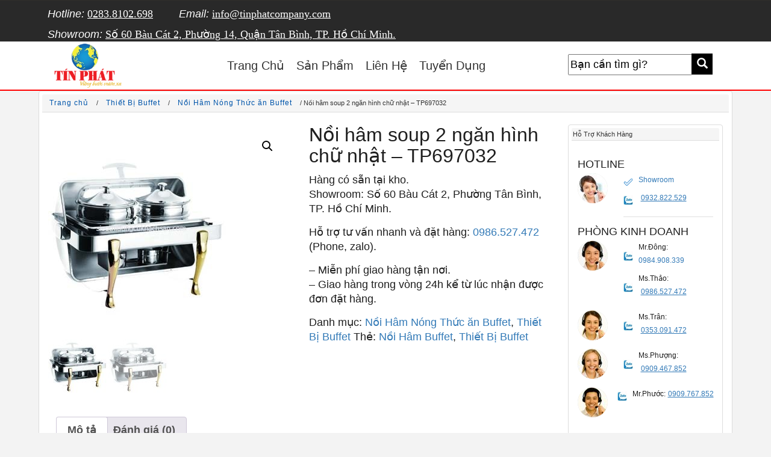

--- FILE ---
content_type: text/html; charset=UTF-8
request_url: https://sieuthidungcukhachsan.com/product/noi-ham-soup-chu-nhatnap-pc-tp697032/
body_size: 12005
content:
<!-- |========================================================================================| --> <!-- | Thiết kế website: Lê Duy Hậu - 0898174549 - tuhuy88@gmail.com  --> <!-- |========================================================================================| --> <!DOCTYPE html> <!--[if IE 8]><html lang="vi" class="ie8"> <![endif]--> <!--[if !IE]><html lang="vi"> <![endif]--><html lang="vi"><head><meta name='robots' content='index, follow, max-image-preview:large, max-snippet:-1, max-video-preview:-1' /> <!-- This site is optimized with the Yoast SEO plugin v26.3 - https://yoast.com/wordpress/plugins/seo/ --><link media="all" href="https://sieuthidungcukhachsan.com/wp-content/cache/autoptimize/css/autoptimize_89bf88edd31839989b658b1345e9fe85.css" rel="stylesheet"><link media="only screen and (max-width: 768px)" href="https://sieuthidungcukhachsan.com/wp-content/cache/autoptimize/css/autoptimize_6fe211f8bb15af76999ce9135805d7af.css" rel="stylesheet"><title>Nồi hâm soup 2 ngăn hình chữ nhật - TP697032</title><meta name="description" content="Nồi hâm soup hai ngăn hình chữ nhật.- Mã hàng: TP697032- Kích Thước: 660x490x460mm- Chất Liệu: Inox - Nắp PC- Sử dụng: Cồn - có thể sử dụng bảng điện.- Dung tích: 9L" /><link rel="canonical" href="https://sieuthidungcukhachsan.com/product/noi-ham-soup-chu-nhatnap-pc-tp697032/" /><meta property="og:locale" content="vi_VN" /><meta property="og:type" content="article" /><meta property="og:title" content="Nồi hâm soup 2 ngăn hình chữ nhật - TP697032" /><meta property="og:description" content="Nồi hâm soup hai ngăn hình chữ nhật.- Mã hàng: TP697032- Kích Thước: 660x490x460mm- Chất Liệu: Inox - Nắp PC- Sử dụng: Cồn - có thể sử dụng bảng điện.- Dung tích: 9L" /><meta property="og:url" content="https://sieuthidungcukhachsan.com/product/noi-ham-soup-chu-nhatnap-pc-tp697032/" /><meta property="og:site_name" content="SIÊU THỊ DỤNG CỤ THIẾT BỊ KHÁCH SẠN TÍN PHÁT" /><meta property="article:modified_time" content="2025-08-02T04:24:50+00:00" /><meta property="og:image" content="https://sieuthidungcukhachsan.com/wp-content/uploads/2018/03/TP697032-min.jpg" /><meta property="og:image:width" content="300" /><meta property="og:image:height" content="350" /><meta property="og:image:type" content="image/jpeg" /><meta name="twitter:card" content="summary_large_image" /><meta name="twitter:label1" content="Ước tính thời gian đọc" /><meta name="twitter:data1" content="1 phút" /> <script type="application/ld+json" class="yoast-schema-graph">{"@context":"https://schema.org","@graph":[{"@type":"WebPage","@id":"https://sieuthidungcukhachsan.com/product/noi-ham-soup-chu-nhatnap-pc-tp697032/","url":"https://sieuthidungcukhachsan.com/product/noi-ham-soup-chu-nhatnap-pc-tp697032/","name":"Nồi hâm soup 2 ngăn hình chữ nhật - TP697032","isPartOf":{"@id":"https://sieuthidungcukhachsan.com/#website"},"primaryImageOfPage":{"@id":"https://sieuthidungcukhachsan.com/product/noi-ham-soup-chu-nhatnap-pc-tp697032/#primaryimage"},"image":{"@id":"https://sieuthidungcukhachsan.com/product/noi-ham-soup-chu-nhatnap-pc-tp697032/#primaryimage"},"thumbnailUrl":"https://sieuthidungcukhachsan.com/wp-content/uploads/2018/03/TP697032-min.jpg","datePublished":"2018-03-19T14:07:25+00:00","dateModified":"2025-08-02T04:24:50+00:00","description":"Nồi hâm soup hai ngăn hình chữ nhật.- Mã hàng: TP697032- Kích Thước: 660x490x460mm- Chất Liệu: Inox - Nắp PC- Sử dụng: Cồn - có thể sử dụng bảng điện.- Dung tích: 9L","breadcrumb":{"@id":"https://sieuthidungcukhachsan.com/product/noi-ham-soup-chu-nhatnap-pc-tp697032/#breadcrumb"},"inLanguage":"vi","potentialAction":[{"@type":"ReadAction","target":["https://sieuthidungcukhachsan.com/product/noi-ham-soup-chu-nhatnap-pc-tp697032/"]}]},{"@type":"ImageObject","inLanguage":"vi","@id":"https://sieuthidungcukhachsan.com/product/noi-ham-soup-chu-nhatnap-pc-tp697032/#primaryimage","url":"https://sieuthidungcukhachsan.com/wp-content/uploads/2018/03/TP697032-min.jpg","contentUrl":"https://sieuthidungcukhachsan.com/wp-content/uploads/2018/03/TP697032-min.jpg","width":300,"height":350,"caption":"noi ham soup chu nhat-thiet bi buffet TP697032-min"},{"@type":"BreadcrumbList","@id":"https://sieuthidungcukhachsan.com/product/noi-ham-soup-chu-nhatnap-pc-tp697032/#breadcrumb","itemListElement":[{"@type":"ListItem","position":1,"name":"Home","item":"https://sieuthidungcukhachsan.com/"},{"@type":"ListItem","position":2,"name":"Shop","item":"https://sieuthidungcukhachsan.com/shop/"},{"@type":"ListItem","position":3,"name":"Nồi hâm soup 2 ngăn hình chữ nhật &#8211; TP697032"}]},{"@type":"WebSite","@id":"https://sieuthidungcukhachsan.com/#website","url":"https://sieuthidungcukhachsan.com/","name":"SIÊU THỊ DỤNG CỤ THIẾT BỊ KHÁCH SẠN TÍN PHÁT","description":"THIẾT BỊ KHÁCH SẠN NHÀ HÀNG RESORT CAO CẤP","publisher":{"@id":"https://sieuthidungcukhachsan.com/#organization"},"potentialAction":[{"@type":"SearchAction","target":{"@type":"EntryPoint","urlTemplate":"https://sieuthidungcukhachsan.com/?s={search_term_string}"},"query-input":{"@type":"PropertyValueSpecification","valueRequired":true,"valueName":"search_term_string"}}],"inLanguage":"vi"},{"@type":"Organization","@id":"https://sieuthidungcukhachsan.com/#organization","name":"Thiết Bị Nhà Hàng Khách Sạn Tín Phát","url":"https://sieuthidungcukhachsan.com/","logo":{"@type":"ImageObject","inLanguage":"vi","@id":"https://sieuthidungcukhachsan.com/#/schema/logo/image/","url":"https://sieuthidungcukhachsan.com/wp-content/uploads/2018/03/logo2.jpg","contentUrl":"https://sieuthidungcukhachsan.com/wp-content/uploads/2018/03/logo2.jpg","width":125,"height":80,"caption":"Thiết Bị Nhà Hàng Khách Sạn Tín Phát"},"image":{"@id":"https://sieuthidungcukhachsan.com/#/schema/logo/image/"}}]}</script> <!-- / Yoast SEO plugin. --><link href='https://fonts.gstatic.com' crossorigin='anonymous' rel='preconnect' /><link rel="alternate" type="application/rss+xml" title="SIÊU THỊ DỤNG CỤ THIẾT BỊ KHÁCH SẠN TÍN PHÁT &raquo; Nồi hâm soup 2 ngăn hình chữ nhật &#8211; TP697032 Dòng bình luận" href="https://sieuthidungcukhachsan.com/product/noi-ham-soup-chu-nhatnap-pc-tp697032/feed/" /> <script type="text/javascript">/* <![CDATA[ */
window._wpemojiSettings = {"baseUrl":"https:\/\/s.w.org\/images\/core\/emoji\/16.0.1\/72x72\/","ext":".png","svgUrl":"https:\/\/s.w.org\/images\/core\/emoji\/16.0.1\/svg\/","svgExt":".svg","source":{"concatemoji":"https:\/\/sieuthidungcukhachsan.com\/wp-includes\/js\/wp-emoji-release.min.js?ver=6.8.2"}};
/*! This file is auto-generated */
!function(s,n){var o,i,e;function c(e){try{var t={supportTests:e,timestamp:(new Date).valueOf()};sessionStorage.setItem(o,JSON.stringify(t))}catch(e){}}function p(e,t,n){e.clearRect(0,0,e.canvas.width,e.canvas.height),e.fillText(t,0,0);var t=new Uint32Array(e.getImageData(0,0,e.canvas.width,e.canvas.height).data),a=(e.clearRect(0,0,e.canvas.width,e.canvas.height),e.fillText(n,0,0),new Uint32Array(e.getImageData(0,0,e.canvas.width,e.canvas.height).data));return t.every(function(e,t){return e===a[t]})}function u(e,t){e.clearRect(0,0,e.canvas.width,e.canvas.height),e.fillText(t,0,0);for(var n=e.getImageData(16,16,1,1),a=0;a<n.data.length;a++)if(0!==n.data[a])return!1;return!0}function f(e,t,n,a){switch(t){case"flag":return n(e,"\ud83c\udff3\ufe0f\u200d\u26a7\ufe0f","\ud83c\udff3\ufe0f\u200b\u26a7\ufe0f")?!1:!n(e,"\ud83c\udde8\ud83c\uddf6","\ud83c\udde8\u200b\ud83c\uddf6")&&!n(e,"\ud83c\udff4\udb40\udc67\udb40\udc62\udb40\udc65\udb40\udc6e\udb40\udc67\udb40\udc7f","\ud83c\udff4\u200b\udb40\udc67\u200b\udb40\udc62\u200b\udb40\udc65\u200b\udb40\udc6e\u200b\udb40\udc67\u200b\udb40\udc7f");case"emoji":return!a(e,"\ud83e\udedf")}return!1}function g(e,t,n,a){var r="undefined"!=typeof WorkerGlobalScope&&self instanceof WorkerGlobalScope?new OffscreenCanvas(300,150):s.createElement("canvas"),o=r.getContext("2d",{willReadFrequently:!0}),i=(o.textBaseline="top",o.font="600 32px Arial",{});return e.forEach(function(e){i[e]=t(o,e,n,a)}),i}function t(e){var t=s.createElement("script");t.src=e,t.defer=!0,s.head.appendChild(t)}"undefined"!=typeof Promise&&(o="wpEmojiSettingsSupports",i=["flag","emoji"],n.supports={everything:!0,everythingExceptFlag:!0},e=new Promise(function(e){s.addEventListener("DOMContentLoaded",e,{once:!0})}),new Promise(function(t){var n=function(){try{var e=JSON.parse(sessionStorage.getItem(o));if("object"==typeof e&&"number"==typeof e.timestamp&&(new Date).valueOf()<e.timestamp+604800&&"object"==typeof e.supportTests)return e.supportTests}catch(e){}return null}();if(!n){if("undefined"!=typeof Worker&&"undefined"!=typeof OffscreenCanvas&&"undefined"!=typeof URL&&URL.createObjectURL&&"undefined"!=typeof Blob)try{var e="postMessage("+g.toString()+"("+[JSON.stringify(i),f.toString(),p.toString(),u.toString()].join(",")+"));",a=new Blob([e],{type:"text/javascript"}),r=new Worker(URL.createObjectURL(a),{name:"wpTestEmojiSupports"});return void(r.onmessage=function(e){c(n=e.data),r.terminate(),t(n)})}catch(e){}c(n=g(i,f,p,u))}t(n)}).then(function(e){for(var t in e)n.supports[t]=e[t],n.supports.everything=n.supports.everything&&n.supports[t],"flag"!==t&&(n.supports.everythingExceptFlag=n.supports.everythingExceptFlag&&n.supports[t]);n.supports.everythingExceptFlag=n.supports.everythingExceptFlag&&!n.supports.flag,n.DOMReady=!1,n.readyCallback=function(){n.DOMReady=!0}}).then(function(){return e}).then(function(){var e;n.supports.everything||(n.readyCallback(),(e=n.source||{}).concatemoji?t(e.concatemoji):e.wpemoji&&e.twemoji&&(t(e.twemoji),t(e.wpemoji)))}))}((window,document),window._wpemojiSettings);
/* ]]> */</script> <link rel='stylesheet' id='megamenu-css' href='https://sieuthidungcukhachsan.com/wp-content/cache/autoptimize/css/autoptimize_single_deaf157914214f148f5aedab28c637a9.css?ver=dd8d31' type='text/css' media='all' /><link rel='stylesheet' id='dashicons-css' href='https://sieuthidungcukhachsan.com/wp-includes/css/dashicons.min.css?ver=6.8.2' type='text/css' media='all' /> <script type="text/javascript" src="https://sieuthidungcukhachsan.com/wp-includes/js/jquery/jquery.min.js?ver=3.7.1" id="jquery-core-js"></script> <script type="text/javascript" id="wc-add-to-cart-js-extra">/* <![CDATA[ */
var wc_add_to_cart_params = {"ajax_url":"\/wp-admin\/admin-ajax.php","wc_ajax_url":"\/?wc-ajax=%%endpoint%%","i18n_view_cart":"Xem gi\u1ecf h\u00e0ng","cart_url":"https:\/\/sieuthidungcukhachsan.com\/gio-hang\/","is_cart":"","cart_redirect_after_add":"no"};
/* ]]> */</script> <script type="text/javascript" src="https://sieuthidungcukhachsan.com/wp-content/plugins/woocommerce/assets/js/frontend/add-to-cart.min.js?ver=10.1.2" id="wc-add-to-cart-js" defer="defer" data-wp-strategy="defer"></script> <script type="text/javascript" id="wc-single-product-js-extra">/* <![CDATA[ */
var wc_single_product_params = {"i18n_required_rating_text":"Vui l\u00f2ng ch\u1ecdn m\u1ed9t m\u1ee9c \u0111\u00e1nh gi\u00e1","i18n_rating_options":["1 tr\u00ean 5 sao","2 tr\u00ean 5 sao","3 tr\u00ean 5 sao","4 tr\u00ean 5 sao","5 tr\u00ean 5 sao"],"i18n_product_gallery_trigger_text":"Xem th\u01b0 vi\u1ec7n \u1ea3nh to\u00e0n m\u00e0n h\u00ecnh","review_rating_required":"yes","flexslider":{"rtl":false,"animation":"slide","smoothHeight":true,"directionNav":false,"controlNav":"thumbnails","slideshow":false,"animationSpeed":500,"animationLoop":false,"allowOneSlide":false},"zoom_enabled":"1","zoom_options":[],"photoswipe_enabled":"1","photoswipe_options":{"shareEl":false,"closeOnScroll":false,"history":false,"hideAnimationDuration":0,"showAnimationDuration":0},"flexslider_enabled":"1"};
/* ]]> */</script> <script type="text/javascript" src="https://sieuthidungcukhachsan.com/wp-content/plugins/woocommerce/assets/js/frontend/single-product.min.js?ver=10.1.2" id="wc-single-product-js" defer="defer" data-wp-strategy="defer"></script> <script type="text/javascript" id="woocommerce-js-extra">/* <![CDATA[ */
var woocommerce_params = {"ajax_url":"\/wp-admin\/admin-ajax.php","wc_ajax_url":"\/?wc-ajax=%%endpoint%%","i18n_password_show":"Hi\u1ec3n th\u1ecb m\u1eadt kh\u1ea9u","i18n_password_hide":"\u1ea8n m\u1eadt kh\u1ea9u"};
/* ]]> */</script> <link rel="https://api.w.org/" href="https://sieuthidungcukhachsan.com/wp-json/" /><link rel="alternate" title="JSON" type="application/json" href="https://sieuthidungcukhachsan.com/wp-json/wp/v2/product/974" /><link rel="EditURI" type="application/rsd+xml" title="RSD" href="https://sieuthidungcukhachsan.com/xmlrpc.php?rsd" /><meta name="generator" content="WordPress 6.8.2" /><meta name="generator" content="WooCommerce 10.1.2" /><link rel='shortlink' href='https://sieuthidungcukhachsan.com/?p=974' /><link rel="alternate" title="oNhúng (JSON)" type="application/json+oembed" href="https://sieuthidungcukhachsan.com/wp-json/oembed/1.0/embed?url=https%3A%2F%2Fsieuthidungcukhachsan.com%2Fproduct%2Fnoi-ham-soup-chu-nhatnap-pc-tp697032%2F" /><link rel="alternate" title="oNhúng (XML)" type="text/xml+oembed" href="https://sieuthidungcukhachsan.com/wp-json/oembed/1.0/embed?url=https%3A%2F%2Fsieuthidungcukhachsan.com%2Fproduct%2Fnoi-ham-soup-chu-nhatnap-pc-tp697032%2F&#038;format=xml" /><link rel='dns-prefetch' href='https://www.googletagmanager.com'><link rel='dns-prefetch' href='https://www.google-analytics.com'><link rel='dns-prefetch' href='https://www.googleadservices.com'><link rel='dns-prefetch' href='https://googleads.g.doubleclick.net'><link rel='preconnect' href='https://www.googletagmanager.com' crossorigin><link rel='preconnect' href='https://www.google-analytics.com' crossorigin> <noscript><style>.woocommerce-product-gallery{ opacity: 1 !important; }</style></noscript><link rel="icon" href="https://sieuthidungcukhachsan.com/wp-content/uploads/2018/03/cropped-logo2-1-32x32.jpg" sizes="32x32" /><link rel="icon" href="https://sieuthidungcukhachsan.com/wp-content/uploads/2018/03/cropped-logo2-1-192x192.jpg" sizes="192x192" /><link rel="apple-touch-icon" href="https://sieuthidungcukhachsan.com/wp-content/uploads/2018/03/cropped-logo2-1-180x180.jpg" /><meta name="msapplication-TileImage" content="https://sieuthidungcukhachsan.com/wp-content/uploads/2018/03/cropped-logo2-1-270x270.jpg" /><meta name="viewport" content="width=device-width,minimum-scale=1"><meta charset="UTF-8" /><link rel="profile" href="https://gmpg.org/xfn/11" /><link rel='dns-prefetch' href='//schema.org' /><link rel='dns-prefetch' href='https://fonts.googleapis.com' /><link rel='dns-prefetch' href='https://fonts.gstatic.com' /></head><body><div class="clearfix backgroundarchitec archieproductheader"><div class="container"><div class="pull-left inforcontact"><ul style =""><li> <i class="fa fa-phone">Hotline:</i> <a href="tel:02838102698">0283.8102.698</a></li><li class="hidden-sm"> <i class="fa fa-envelope-o">Email:</i> <a href="mailto:info@tinphatcompany.com">info@tinphatcompany.com</a></li><li class="hidden-sm"> <i class="fa fa-envelope-o">Showroom:</i> <a href="mailto:info@tinphatcompany.com">Số 60 Bàu Cát 2, Phường 14, Quận Tân Bình, TP. Hồ Chí Minh.</a></li></ul></div></div></div><header class="clearfix backgroundwhite borderbottom"><div class="container"><div class="row"><div class="col-sm-2 col-md-3 logo"> <a href="https://sieuthidungcukhachsan.com"><img src="https://sieuthidungcukhachsan.com/wp-content/themes/sieuthitinphat/image/logo2-tin-phat120webp.webp" alt="Thiết bị nhà hàng khách sạn - công nghiệp mới Tín Phát" height = "80" width="125" /></a></div><div class="col-sm-8 col-md-6 header_right"><div id="mega-menu-wrap-primary-menu" class="mega-menu-wrap"><div class="mega-menu-toggle"><div class="mega-toggle-blocks-left"></div><div class="mega-toggle-blocks-center"></div><div class="mega-toggle-blocks-right"><div class='mega-toggle-block mega-menu-toggle-block mega-toggle-block-1' id='mega-toggle-block-1' tabindex='0'><button class='mega-toggle-standard mega-toggle-label' aria-expanded='false'><span class='mega-toggle-label-closed'>MENU</span><span class='mega-toggle-label-open'>MENU</span></button></div></div></div><ul id="mega-menu-primary-menu" class="mega-menu max-mega-menu mega-menu-horizontal mega-no-js" data-event="hover_intent" data-effect="fade_up" data-effect-speed="200" data-effect-mobile="disabled" data-effect-speed-mobile="0" data-mobile-force-width="false" data-second-click="go" data-document-click="collapse" data-vertical-behaviour="standard" data-breakpoint="600" data-unbind="true" data-mobile-state="collapse_all" data-mobile-direction="vertical" data-hover-intent-timeout="300" data-hover-intent-interval="100"><li class="mega-menu-item mega-menu-item-type-custom mega-menu-item-object-custom mega-menu-item-home mega-align-bottom-left mega-menu-flyout mega-menu-item-8" id="mega-menu-item-8"><a class="mega-menu-link" href="https://sieuthidungcukhachsan.com" tabindex="0">Trang Chủ</a></li><li class="mega-menu-item mega-menu-item-type-custom mega-menu-item-object-custom mega-align-bottom-left mega-menu-flyout mega-menu-item-9" id="mega-menu-item-9"><a class="mega-menu-link" href="https://sieuthidungcukhachsan.com/shop/" tabindex="0">Sản Phẩm</a></li><li class="mega-menu-item mega-menu-item-type-custom mega-menu-item-object-custom mega-align-bottom-left mega-menu-flyout mega-menu-item-10" id="mega-menu-item-10"><a class="mega-menu-link" href="https://sieuthidungcukhachsan.com/lien-he/" tabindex="0">Liên Hệ</a></li><li class="mega-menu-item mega-menu-item-type-post_type mega-menu-item-object-post mega-align-bottom-left mega-menu-flyout mega-menu-item-7378" id="mega-menu-item-7378"><a class="mega-menu-link" href="https://sieuthidungcukhachsan.com/tuyen-dung-nhan-vien-kinh-doanh-tai-showroom-2020/" tabindex="0">Tuyển Dụng</a></li></ul></div></div><div class="col-sm-2 col-md-3" style = "padding-top:20px;"><form class="formsearchcustom"  method="get" id="searchform" action="https://sieuthidungcukhachsan.com/"> <input type="text" style = "width:80%; height:35px;" class="field" name="s" id="s" placeholder="Bạn cần tìm gì?" /> <button id="bttsearchsbmit" title="tìm kiếm" class="search-submit" type="submit"	style="margin-left: -6px;height: 35px; width:35px; background: black; border:none;"> <span class="glyphicon glyphicon-search" style ="color:white"></span> </button></form></div></div></div></header> <!--<div class="clearfix backgroundwhite archiveproduct"> --><div class="container"><div class="row"><div class="col-sm-12 col-md-12 marginpadding0"><div class="panel panel-default"><div class="panel-heading panel-heading-custom"><div class="breadcrumbtinphat"><nav class="woocommerce-breadcrumb" aria-label="Breadcrumb"><a href="https://sieuthidungcukhachsan.com">Trang chủ</a>&nbsp;&#47;&nbsp;<a href="https://sieuthidungcukhachsan.com/sieu-thi/thiet-bi-buffet/">Thiết Bị Buffet</a>&nbsp;&#47;&nbsp;<a href="https://sieuthidungcukhachsan.com/sieu-thi/thiet-bi-buffet/noi-ham-buffet/">Nồi Hâm Nóng Thức ăn Buffet</a>&nbsp;&#47;&nbsp;Nồi hâm soup 2 ngăn hình chữ nhật &#8211; TP697032</nav></div></div><div class="panel-body panel-body-custom"><div class="row"><div class="col-sm-9 col-md-9 woocommerce"><div class="woocommerce-notices-wrapper"></div><div id="product-974" class="product type-product post-974 status-publish first instock product_cat-noi-ham-buffet product_cat-thiet-bi-buffet product_tag-noi-ham-buffet product_tag-thiet-bi-buffet has-post-thumbnail shipping-taxable product-type-simple"><div class="woocommerce-product-gallery woocommerce-product-gallery--with-images woocommerce-product-gallery--columns-4 images" data-columns="4" style="opacity: 0; transition: opacity .25s ease-in-out;"><div class="woocommerce-product-gallery__wrapper"><div data-thumb="https://sieuthidungcukhachsan.com/wp-content/uploads/2018/03/TP697032-min-100x100.jpg" data-thumb-alt="noi ham soup chu nhat-thiet bi buffet TP697032-min" data-thumb-srcset="https://sieuthidungcukhachsan.com/wp-content/uploads/2018/03/TP697032-min-100x100.jpg 100w, https://sieuthidungcukhachsan.com/wp-content/uploads/2018/03/TP697032-min-150x150.jpg 150w, https://sieuthidungcukhachsan.com/wp-content/uploads/2018/03/TP697032-min-300x300.jpg 300w"  data-thumb-sizes="(max-width: 100px) 100vw, 100px" class="woocommerce-product-gallery__image"><a href="https://sieuthidungcukhachsan.com/wp-content/uploads/2018/03/TP697032-min.jpg"><img width="300" height="350" src="https://sieuthidungcukhachsan.com/wp-content/uploads/2018/03/TP697032-min.jpg" class="wp-post-image" alt="noi ham soup chu nhat-thiet bi buffet TP697032-min" data-caption="noi ham soup chu nhat-thiet bi  buffet TP697032-min" data-src="https://sieuthidungcukhachsan.com/wp-content/uploads/2018/03/TP697032-min.jpg" data-large_image="https://sieuthidungcukhachsan.com/wp-content/uploads/2018/03/TP697032-min.jpg" data-large_image_width="300" data-large_image_height="350" decoding="async" fetchpriority="high" srcset="https://sieuthidungcukhachsan.com/wp-content/uploads/2018/03/TP697032-min.jpg 300w, https://sieuthidungcukhachsan.com/wp-content/uploads/2018/03/TP697032-min-257x300.jpg 257w" sizes="(max-width: 300px) 100vw, 300px" /></a></div><div data-thumb="https://sieuthidungcukhachsan.com/wp-content/uploads/2018/03/TP697032-min-100x100.jpg" data-thumb-alt="noi ham soup chu nhat-thiet bi buffet TP697032-min" data-thumb-srcset="https://sieuthidungcukhachsan.com/wp-content/uploads/2018/03/TP697032-min-100x100.jpg 100w, https://sieuthidungcukhachsan.com/wp-content/uploads/2018/03/TP697032-min-150x150.jpg 150w, https://sieuthidungcukhachsan.com/wp-content/uploads/2018/03/TP697032-min-300x300.jpg 300w"  data-thumb-sizes="(max-width: 100px) 100vw, 100px" class="woocommerce-product-gallery__image"><a href="https://sieuthidungcukhachsan.com/wp-content/uploads/2018/03/TP697032-min.jpg"><img width="300" height="350" src="https://sieuthidungcukhachsan.com/wp-content/uploads/2018/03/TP697032-min.jpg" class="" alt="noi ham soup chu nhat-thiet bi buffet TP697032-min" data-caption="noi ham soup chu nhat-thiet bi  buffet TP697032-min" data-src="https://sieuthidungcukhachsan.com/wp-content/uploads/2018/03/TP697032-min.jpg" data-large_image="https://sieuthidungcukhachsan.com/wp-content/uploads/2018/03/TP697032-min.jpg" data-large_image_width="300" data-large_image_height="350" decoding="async" srcset="https://sieuthidungcukhachsan.com/wp-content/uploads/2018/03/TP697032-min.jpg 300w, https://sieuthidungcukhachsan.com/wp-content/uploads/2018/03/TP697032-min-257x300.jpg 257w" sizes="(max-width: 300px) 100vw, 300px" /></a></div></div></div><div class="summary entry-summary"><h1 class="product_title entry-title">Nồi hâm soup 2 ngăn hình chữ nhật &#8211; TP697032</h1><div class="woocommerce-product-details__short-description"><p>Hàng có sẵn tại kho.<br /> Showroom: Số 60 Bàu Cát 2, Phường Tân Bình, TP. Hồ Chí Minh.</p><p>Hỗ trợ tư vấn nhanh và đặt hàng: <a href="tel:0986527472">0986.527.472</a> (Phone, zalo).</p><p>– Miễn phí giao hàng tận nơi.<br /> – Giao hàng trong vòng 24h kể từ lúc nhận được đơn đặt hàng.</p></div><div class="product_meta"> <span class="posted_in">Danh mục: <a href="https://sieuthidungcukhachsan.com/sieu-thi/thiet-bi-buffet/noi-ham-buffet/" rel="tag">Nồi Hâm Nóng Thức ăn Buffet</a>, <a href="https://sieuthidungcukhachsan.com/sieu-thi/thiet-bi-buffet/" rel="tag">Thiết Bị Buffet</a></span> <span class="tagged_as">Thẻ: <a href="https://sieuthidungcukhachsan.com/san-pham/noi-ham-buffet/" rel="tag">Nồi Hâm Buffet</a>, <a href="https://sieuthidungcukhachsan.com/san-pham/thiet-bi-buffet/" rel="tag">Thiết Bị Buffet</a></span></div></div><div class="woocommerce-tabs wc-tabs-wrapper"><ul class="tabs wc-tabs" role="tablist"><li role="presentation" class="description_tab" id="tab-title-description"> <a href="#tab-description" role="tab" aria-controls="tab-description"> Mô tả </a></li><li role="presentation" class="reviews_tab" id="tab-title-reviews"> <a href="#tab-reviews" role="tab" aria-controls="tab-reviews"> Đánh giá (0) </a></li></ul><div class="woocommerce-Tabs-panel woocommerce-Tabs-panel--description panel entry-content wc-tab" id="tab-description" role="tabpanel" aria-labelledby="tab-title-description"><p><strong>Nồi hâm soup hai ngăn hình chữ nhật</strong>.<br /> &#8211; Mã hàng: TP697032<br /> &#8211; Kích Thước: 660x490x460mm<br /> &#8211; Chất Liệu: Inox &#8211; Nắp PC<br /> &#8211; Sử dụng: Cồn &#8211; có thể sử dụng bảng điện.<br /> &#8211; Dung tích: 9L<br /> &#8211; Hàng có sẵn tại kho</p><div id="attachment_12889" style="width: 810px" class="wp-caption aligncenter"><img decoding="async" aria-describedby="caption-attachment-12889" class="size-full wp-image-12889" src="https://sieuthidungcukhachsan.com/wp-content/uploads/2018/03/Noi-soup-buffet-TP697032-min.jpg" alt="Nồi hâm soupo buffet hình chữ nhật gồm 2 ngăn." width="800" height="800" srcset="https://sieuthidungcukhachsan.com/wp-content/uploads/2018/03/Noi-soup-buffet-TP697032-min.jpg 800w, https://sieuthidungcukhachsan.com/wp-content/uploads/2018/03/Noi-soup-buffet-TP697032-min-300x300.jpg 300w, https://sieuthidungcukhachsan.com/wp-content/uploads/2018/03/Noi-soup-buffet-TP697032-min-150x150.jpg 150w, https://sieuthidungcukhachsan.com/wp-content/uploads/2018/03/Noi-soup-buffet-TP697032-min-768x768.jpg 768w, https://sieuthidungcukhachsan.com/wp-content/uploads/2018/03/Noi-soup-buffet-TP697032-min-600x600.jpg 600w, https://sieuthidungcukhachsan.com/wp-content/uploads/2018/03/Noi-soup-buffet-TP697032-min-100x100.jpg 100w" sizes="(max-width: 800px) 100vw, 800px" /><p id="caption-attachment-12889" class="wp-caption-text">Nồi hâm soupo buffet hình chữ nhật gồm 2 ngăn.</p></div><p>Showroom dụng cụ tiệc buffet Tín Phát<br /> Địa chỉ: Số 60 Bàu Cát 2, Phường Tân Bình, TP. Hồ Chí Minh.<br /> Hotline: 0353.091.472<br /> Chúng tôi rất hân hạnh được phục vụ Quý Khách.</p></div><div class="woocommerce-Tabs-panel woocommerce-Tabs-panel--reviews panel entry-content wc-tab" id="tab-reviews" role="tabpanel" aria-labelledby="tab-title-reviews"><div id="reviews" class="woocommerce-Reviews"><div id="comments"><h2 class="woocommerce-Reviews-title"> Đánh giá</h2><p class="woocommerce-noreviews">Chưa có đánh giá nào.</p></div><div id="review_form_wrapper"><div id="review_form"><div class="ItalicComment"><p>- <strong>Lưu ý chính sách bảo mật:</strong> Bằng cách gửi đi bình luận, bạn đồng ý cho chúng tôi hiển thị nội dung công khai. Chúng tôi không chia sẻ dữ liệu cá nhân với bên thứ ba (trừ trường hợp có yêu cầu bằng văn bản hợp pháp từ cơ quan thực thi pháp luật)
 và cam kết bảo mật theo quy định pháp luật.</p></div><div id="respond" class="comment-respond"> <span id="reply-title" class="comment-reply-title" role="heading" aria-level="3">Hãy là người đầu tiên nhận xét &ldquo;Nồi hâm soup 2 ngăn hình chữ nhật &#8211; TP697032&rdquo; <small><a rel="nofollow" id="cancel-comment-reply-link" href="/product/noi-ham-soup-chu-nhatnap-pc-tp697032/#respond" style="display:none;">Hủy</a></small></span><form action="https://sieuthidungcukhachsan.com/wp-comments-post.php" method="post" id="commentform" class="comment-form"><p class="comment-notes"><span id="email-notes">Email của bạn sẽ không được hiển thị công khai.</span> <span class="required-field-message">Các trường bắt buộc được đánh dấu <span class="required">*</span></span></p><div class="comment-form-rating"><label for="rating" id="comment-form-rating-label">Đánh giá của bạn&nbsp;<span class="required">*</span></label><select name="rating" id="rating" required><option value="">Xếp hạng&hellip;</option><option value="5">Rất tốt</option><option value="4">Tốt</option><option value="3">Trung bình</option><option value="2">Không tệ</option><option value="1">Rất tệ</option> </select></div><p class="comment-form-comment"><label for="comment">Đánh giá của bạn&nbsp;<span class="required">*</span></label><textarea id="comment" name="comment" cols="45" rows="8" required></textarea></p><p class="comment-form-author"><label for="author">Tên&nbsp;<span class="required">*</span></label><input id="author" name="author" type="text" autocomplete="name" value="" size="30" required /></p><p class="comment-form-email"><label for="email">Email&nbsp;<span class="required">*</span></label><input id="email" name="email" type="email" autocomplete="email" value="" size="30" required /></p><p class="comment-form-cookies-consent"><input id="wp-comment-cookies-consent" name="wp-comment-cookies-consent" type="checkbox" value="yes" /> <label for="wp-comment-cookies-consent">Lưu tên của tôi, email, và trang web trong trình duyệt này cho lần bình luận kế tiếp của tôi.</label></p><p class="form-submit"><input name="submit" type="submit" id="submit" class="submit" value="Gửi đi" /> <input type='hidden' name='comment_post_ID' value='974' id='comment_post_ID' /> <input type='hidden' name='comment_parent' id='comment_parent' value='0' /></p></form></div><!-- #respond --></div></div><div class="clear"></div></div></div></div><h2>Sản Phẩm cùng loại</h2><section class="related products"><ul class="products columns-4"><li><div class = "col-6 col-sm-6 col-md-3 col-xs-6 margin5pxtopandbottom"><div class="thumbnail margin2"> <a href="https://sieuthidungcukhachsan.com/product/noi-ham-buffet-tron-cao-cap-tplh-001/"> <img width="300" height="300" src="https://sieuthidungcukhachsan.com/wp-content/uploads/2019/03/TPLH-001-min-300x300.jpg" class="attachment-woocommerce_thumbnail size-woocommerce_thumbnail" alt="Nồi hâm buffet tròn cao cấp TPLH-001" decoding="async" loading="lazy" srcset="https://sieuthidungcukhachsan.com/wp-content/uploads/2019/03/TPLH-001-min-300x300.jpg 300w, https://sieuthidungcukhachsan.com/wp-content/uploads/2019/03/TPLH-001-min-150x150.jpg 150w, https://sieuthidungcukhachsan.com/wp-content/uploads/2019/03/TPLH-001-min-100x100.jpg 100w" sizes="auto, (max-width: 300px) 100vw, 300px" /> </a></div><div class ="nameproduct"><a href="https://sieuthidungcukhachsan.com/product/noi-ham-buffet-tron-cao-cap-tplh-001/">Nồi hâm buffet tròn cao cấp TPLH-001</a></div><div class="footercontentproduct"> <a href="https://sieuthidungcukhachsan.com/product/noi-ham-buffet-tron-cao-cap-tplh-001/"> <button class="btn btnview">Chi tiết</button> </a></div></div></li><li><div class = "col-6 col-sm-6 col-md-3 col-xs-6 margin5pxtopandbottom"><div class="thumbnail margin2"> <a href="https://sieuthidungcukhachsan.com/product/noi-ham-nong-thuc-buffet-tron-tpn697003/"> <img width="300" height="300" src="https://sieuthidungcukhachsan.com/wp-content/uploads/2018/03/Noi-buffet-TP697007-350-0-min-300x300.jpg" class="attachment-woocommerce_thumbnail size-woocommerce_thumbnail" alt="Nồi hâm buffet tròn nắp kính dung tích 5 lít" decoding="async" loading="lazy" srcset="https://sieuthidungcukhachsan.com/wp-content/uploads/2018/03/Noi-buffet-TP697007-350-0-min-300x300.jpg 300w, https://sieuthidungcukhachsan.com/wp-content/uploads/2018/03/Noi-buffet-TP697007-350-0-min-150x150.jpg 150w, https://sieuthidungcukhachsan.com/wp-content/uploads/2018/03/Noi-buffet-TP697007-350-0-min-100x100.jpg 100w" sizes="auto, (max-width: 300px) 100vw, 300px" /> </a></div><div class ="nameproduct"><a href="https://sieuthidungcukhachsan.com/product/noi-ham-nong-thuc-buffet-tron-tpn697003/">Nồi Hâm Nóng Thức Ăn Buffet Tròn &#8211; TPN697003</a></div><div class="footercontentproduct"> <a href="https://sieuthidungcukhachsan.com/product/noi-ham-nong-thuc-buffet-tron-tpn697003/"> <button class="btn btnview">Chi tiết</button> </a></div></div></li><li><div class = "col-6 col-sm-6 col-md-3 col-xs-6 margin5pxtopandbottom"><div class="thumbnail margin2"> <a href="https://sieuthidungcukhachsan.com/product/noi-ham-soup-buffet-tp7026/"> <img width="300" height="300" src="https://sieuthidungcukhachsan.com/wp-content/uploads/2022/04/noi-ham-soup-2-min-300x300.jpg" class="attachment-woocommerce_thumbnail size-woocommerce_thumbnail" alt="Nồi hâm soup buffet giá rẻ" decoding="async" loading="lazy" srcset="https://sieuthidungcukhachsan.com/wp-content/uploads/2022/04/noi-ham-soup-2-min-300x300.jpg 300w, https://sieuthidungcukhachsan.com/wp-content/uploads/2022/04/noi-ham-soup-2-min-150x150.jpg 150w, https://sieuthidungcukhachsan.com/wp-content/uploads/2022/04/noi-ham-soup-2-min-100x100.jpg 100w" sizes="auto, (max-width: 300px) 100vw, 300px" /> </a></div><div class ="nameproduct"><a href="https://sieuthidungcukhachsan.com/product/noi-ham-soup-buffet-tp7026/">Nồi hâm soup buffet &#8211; TP7026</a></div><div class="footercontentproduct"> <a href="https://sieuthidungcukhachsan.com/product/noi-ham-soup-buffet-tp7026/"> <button class="btn btnview">Chi tiết</button> </a></div></div></li><li><div class = "col-6 col-sm-6 col-md-3 col-xs-6 margin5pxtopandbottom"><div class="thumbnail margin2"> <a href="https://sieuthidungcukhachsan.com/product/noi-ham-soup-tron-nap-kieng-tp697019/"> <img width="300" height="300" src="https://sieuthidungcukhachsan.com/wp-content/uploads/2018/03/Noi-Ham-Nong-Soup-Buffet-350-min-300x300.jpg" class="attachment-woocommerce_thumbnail size-woocommerce_thumbnail" alt="Nồi hâm soup buffet tròn 10 lít cao cấp" decoding="async" loading="lazy" srcset="https://sieuthidungcukhachsan.com/wp-content/uploads/2018/03/Noi-Ham-Nong-Soup-Buffet-350-min-300x300.jpg 300w, https://sieuthidungcukhachsan.com/wp-content/uploads/2018/03/Noi-Ham-Nong-Soup-Buffet-350-min-150x150.jpg 150w, https://sieuthidungcukhachsan.com/wp-content/uploads/2018/03/Noi-Ham-Nong-Soup-Buffet-350-min-100x100.jpg 100w" sizes="auto, (max-width: 300px) 100vw, 300px" /> </a></div><div class ="nameproduct"><a href="https://sieuthidungcukhachsan.com/product/noi-ham-soup-tron-nap-kieng-tp697019/">Nồi Hâm Soup Tròn Nắp Kiếng &#8211; TP697019</a></div><div class="footercontentproduct"> <a href="https://sieuthidungcukhachsan.com/product/noi-ham-soup-tron-nap-kieng-tp697019/"> <button class="btn btnview">Chi tiết</button> </a></div></div></li><li><div class = "col-6 col-sm-6 col-md-3 col-xs-6 margin5pxtopandbottom"><div class="thumbnail margin2"> <a href="https://sieuthidungcukhachsan.com/product/noi-ham-soup-tphm075/"> <img width="300" height="300" src="https://sieuthidungcukhachsan.com/wp-content/uploads/2020/02/Noi-ham-soup-min-3-300x300.jpg" class="attachment-woocommerce_thumbnail size-woocommerce_thumbnail" alt="Nồi hâm soup STHM075" decoding="async" loading="lazy" srcset="https://sieuthidungcukhachsan.com/wp-content/uploads/2020/02/Noi-ham-soup-min-3-300x300.jpg 300w, https://sieuthidungcukhachsan.com/wp-content/uploads/2020/02/Noi-ham-soup-min-3-150x150.jpg 150w, https://sieuthidungcukhachsan.com/wp-content/uploads/2020/02/Noi-ham-soup-min-3-100x100.jpg 100w" sizes="auto, (max-width: 300px) 100vw, 300px" /> </a></div><div class ="nameproduct"><a href="https://sieuthidungcukhachsan.com/product/noi-ham-soup-tphm075/">Nồi Hâm Soup &#8211; TPHM075</a></div><div class="footercontentproduct"> <a href="https://sieuthidungcukhachsan.com/product/noi-ham-soup-tphm075/"> <button class="btn btnview">Chi tiết</button> </a></div></div></li><li><div class = "col-6 col-sm-6 col-md-3 col-xs-6 margin5pxtopandbottom"><div class="thumbnail margin2"> <a href="https://sieuthidungcukhachsan.com/product/noi-ham-buffet-vuong-nap-co-kieng-khung-chan-tp697009/"> <img width="300" height="300" src="https://sieuthidungcukhachsan.com/wp-content/uploads/2018/03/TP697009-min-300x300.jpg" class="attachment-woocommerce_thumbnail size-woocommerce_thumbnail" alt="nồi hâm buffet hình vuông-thiết bị nhà hàng khách sạn TP697009-min" decoding="async" loading="lazy" srcset="https://sieuthidungcukhachsan.com/wp-content/uploads/2018/03/TP697009-min-300x300.jpg 300w, https://sieuthidungcukhachsan.com/wp-content/uploads/2018/03/TP697009-min-150x150.jpg 150w, https://sieuthidungcukhachsan.com/wp-content/uploads/2018/03/TP697009-min-100x100.jpg 100w" sizes="auto, (max-width: 300px) 100vw, 300px" /> </a></div><div class ="nameproduct"><a href="https://sieuthidungcukhachsan.com/product/noi-ham-buffet-vuong-nap-co-kieng-khung-chan-tp697009/">Nồi hâm buffet vuông nắp kính TP697009</a></div><div class="footercontentproduct"> <a href="https://sieuthidungcukhachsan.com/product/noi-ham-buffet-vuong-nap-co-kieng-khung-chan-tp697009/"> <button class="btn btnview">Chi tiết</button> </a></div></div></li><li><div class = "col-6 col-sm-6 col-md-3 col-xs-6 margin5pxtopandbottom"><div class="thumbnail margin2"> <a href="https://sieuthidungcukhachsan.com/product/noi-ham-soup-chan-tron-inox-nap-pc-tp697008/"> <img width="300" height="300" src="https://sieuthidungcukhachsan.com/wp-content/uploads/2018/03/Noi-ham-nong-buffet-TP697008-350-min-300x300.jpg" class="attachment-woocommerce_thumbnail size-woocommerce_thumbnail" alt="Nồi hâm nóng soup buffet hình tròn 5 lít" decoding="async" loading="lazy" srcset="https://sieuthidungcukhachsan.com/wp-content/uploads/2018/03/Noi-ham-nong-buffet-TP697008-350-min-300x300.jpg 300w, https://sieuthidungcukhachsan.com/wp-content/uploads/2018/03/Noi-ham-nong-buffet-TP697008-350-min-150x150.jpg 150w, https://sieuthidungcukhachsan.com/wp-content/uploads/2018/03/Noi-ham-nong-buffet-TP697008-350-min-100x100.jpg 100w" sizes="auto, (max-width: 300px) 100vw, 300px" /> </a></div><div class ="nameproduct"><a href="https://sieuthidungcukhachsan.com/product/noi-ham-soup-chan-tron-inox-nap-pc-tp697008/">Nồi hâm soup buffet TP697008</a></div><div class="footercontentproduct"> <a href="https://sieuthidungcukhachsan.com/product/noi-ham-soup-chan-tron-inox-nap-pc-tp697008/"> <button class="btn btnview">Chi tiết</button> </a></div></div></li><li><div class = "col-6 col-sm-6 col-md-3 col-xs-6 margin5pxtopandbottom"><div class="thumbnail margin2"> <a href="https://sieuthidungcukhachsan.com/product/noi-ham-buffet-tron-nap-co-kieng-khung-chan-tp697010/"> <img width="300" height="300" src="https://sieuthidungcukhachsan.com/wp-content/uploads/2018/03/TP697010-min-300x300.jpg" class="attachment-woocommerce_thumbnail size-woocommerce_thumbnail" alt="nồi hâm buffet hình tròn-dụng cụ buffet TP697010-min" decoding="async" loading="lazy" srcset="https://sieuthidungcukhachsan.com/wp-content/uploads/2018/03/TP697010-min-300x300.jpg 300w, https://sieuthidungcukhachsan.com/wp-content/uploads/2018/03/TP697010-min-150x150.jpg 150w, https://sieuthidungcukhachsan.com/wp-content/uploads/2018/03/TP697010-min-100x100.jpg 100w" sizes="auto, (max-width: 300px) 100vw, 300px" /> </a></div><div class ="nameproduct"><a href="https://sieuthidungcukhachsan.com/product/noi-ham-buffet-tron-nap-co-kieng-khung-chan-tp697010/">Khay hâm nóng thức ăn buffet TP697010</a></div><div class="footercontentproduct"> <a href="https://sieuthidungcukhachsan.com/product/noi-ham-buffet-tron-nap-co-kieng-khung-chan-tp697010/"> <button class="btn btnview">Chi tiết</button> </a></div></div></li></ul></section><section class="related products"><h2>Sản Phẩm Liên Quan</h2><ul class="products columns-4"><li><div class = "col-6 col-sm-6 col-md-3 col-xs-6 margin5pxtopandbottom"><div class="thumbnail margin2"> <a href="https://sieuthidungcukhachsan.com/product/noi-ham-buffet-tron-chan-inox-tp697003/"> <img width="300" height="300" src="https://sieuthidungcukhachsan.com/wp-content/uploads/2018/03/Noi-buffet-TP697003-350-min-300x300.jpg" class="attachment-woocommerce_thumbnail size-woocommerce_thumbnail" alt="Nồi buffet tròn TP697003" decoding="async" loading="lazy" srcset="https://sieuthidungcukhachsan.com/wp-content/uploads/2018/03/Noi-buffet-TP697003-350-min-300x300.jpg 300w, https://sieuthidungcukhachsan.com/wp-content/uploads/2018/03/Noi-buffet-TP697003-350-min-150x150.jpg 150w, https://sieuthidungcukhachsan.com/wp-content/uploads/2018/03/Noi-buffet-TP697003-350-min-100x100.jpg 100w" sizes="auto, (max-width: 300px) 100vw, 300px" /> </a></div><div class ="nameproduct"><a href="https://sieuthidungcukhachsan.com/product/noi-ham-buffet-tron-chan-inox-tp697003/">Nồi buffet tròn TP697003</a></div><div class="footercontentproduct"> <a href="https://sieuthidungcukhachsan.com/product/noi-ham-buffet-tron-chan-inox-tp697003/"> <button class="btn btnview">Chi tiết</button> </a></div></div></li><li><div class = "col-6 col-sm-6 col-md-3 col-xs-6 margin5pxtopandbottom"><div class="thumbnail margin2"> <a href="https://sieuthidungcukhachsan.com/product/lo-ham-buffet-chu-nhat-nap-kieng-tp697011/"> <img width="300" height="300" src="https://sieuthidungcukhachsan.com/wp-content/uploads/2018/03/TP697011-1-min-300x300.jpg" class="attachment-woocommerce_thumbnail size-woocommerce_thumbnail" alt="nồi hâm buffet-thiết bị buffet TP697011 1-min" decoding="async" loading="lazy" srcset="https://sieuthidungcukhachsan.com/wp-content/uploads/2018/03/TP697011-1-min-300x300.jpg 300w, https://sieuthidungcukhachsan.com/wp-content/uploads/2018/03/TP697011-1-min-150x150.jpg 150w, https://sieuthidungcukhachsan.com/wp-content/uploads/2018/03/TP697011-1-min-100x100.jpg 100w" sizes="auto, (max-width: 300px) 100vw, 300px" /> </a></div><div class ="nameproduct"><a href="https://sieuthidungcukhachsan.com/product/lo-ham-buffet-chu-nhat-nap-kieng-tp697011/">Nồi hâm thức ăn buffet &#8211; TP697011</a></div><div class="footercontentproduct"> <a href="https://sieuthidungcukhachsan.com/product/lo-ham-buffet-chu-nhat-nap-kieng-tp697011/"> <button class="btn btnview">Chi tiết</button> </a></div></div></li><li><div class = "col-6 col-sm-6 col-md-3 col-xs-6 margin5pxtopandbottom"><div class="thumbnail margin2"> <a href="https://sieuthidungcukhachsan.com/product/lo-ham-buffet-tron-nap-kieng-tp697018/"> <img width="300" height="300" src="https://sieuthidungcukhachsan.com/wp-content/uploads/2018/03/Noi-Buffet-TP697018-350-min-300x300.jpg" class="attachment-woocommerce_thumbnail size-woocommerce_thumbnail" alt="Nồi buffet tròn dùng hâm soup 697018" decoding="async" loading="lazy" srcset="https://sieuthidungcukhachsan.com/wp-content/uploads/2018/03/Noi-Buffet-TP697018-350-min-300x300.jpg 300w, https://sieuthidungcukhachsan.com/wp-content/uploads/2018/03/Noi-Buffet-TP697018-350-min-150x150.jpg 150w, https://sieuthidungcukhachsan.com/wp-content/uploads/2018/03/Noi-Buffet-TP697018-350-min-100x100.jpg 100w" sizes="auto, (max-width: 300px) 100vw, 300px" /> </a></div><div class ="nameproduct"><a href="https://sieuthidungcukhachsan.com/product/lo-ham-buffet-tron-nap-kieng-tp697018/">Nồi hâm buffet tròn nắp kính &#8211; TP697018</a></div><div class="footercontentproduct"> <a href="https://sieuthidungcukhachsan.com/product/lo-ham-buffet-tron-nap-kieng-tp697018/"> <button class="btn btnview">Chi tiết</button> </a></div></div></li><li><div class = "col-6 col-sm-6 col-md-3 col-xs-6 margin5pxtopandbottom"><div class="thumbnail margin2"> <a href="https://sieuthidungcukhachsan.com/product/noi-ham-buffet-chu-nhat-nap-pc-tp697031/"> <img width="300" height="300" src="https://sieuthidungcukhachsan.com/wp-content/uploads/2018/03/TP697031-min-300x300.jpg" class="attachment-woocommerce_thumbnail size-woocommerce_thumbnail" alt="noi ham buffe chu nhat-dung cu tiec buffet TP697031-min" decoding="async" loading="lazy" srcset="https://sieuthidungcukhachsan.com/wp-content/uploads/2018/03/TP697031-min-300x300.jpg 300w, https://sieuthidungcukhachsan.com/wp-content/uploads/2018/03/TP697031-min-150x150.jpg 150w, https://sieuthidungcukhachsan.com/wp-content/uploads/2018/03/TP697031-min-100x100.jpg 100w" sizes="auto, (max-width: 300px) 100vw, 300px" /> </a></div><div class ="nameproduct"><a href="https://sieuthidungcukhachsan.com/product/noi-ham-buffet-chu-nhat-nap-pc-tp697031/">Khay giữ nhiệt hâm nóng thức ăn buffet &#8211; TP697031</a></div><div class="footercontentproduct"> <a href="https://sieuthidungcukhachsan.com/product/noi-ham-buffet-chu-nhat-nap-pc-tp697031/"> <button class="btn btnview">Chi tiết</button> </a></div></div></li><li><div class = "col-6 col-sm-6 col-md-3 col-xs-6 margin5pxtopandbottom"><div class="thumbnail margin2"> <a href="https://sieuthidungcukhachsan.com/product/binh-dung-ngu-coc-1-ngan-inox-tp697049/"> <img width="300" height="300" src="https://sieuthidungcukhachsan.com/wp-content/uploads/2018/03/TP697043-min-1-300x300.jpg" class="attachment-woocommerce_thumbnail size-woocommerce_thumbnail" alt="bình đựng ngũ cốc 1 ngăn inox-thiết bị khách sạn Tín Phát TP697043-min" decoding="async" loading="lazy" srcset="https://sieuthidungcukhachsan.com/wp-content/uploads/2018/03/TP697043-min-1-300x300.jpg 300w, https://sieuthidungcukhachsan.com/wp-content/uploads/2018/03/TP697043-min-1-150x150.jpg 150w, https://sieuthidungcukhachsan.com/wp-content/uploads/2018/03/TP697043-min-1-100x100.jpg 100w" sizes="auto, (max-width: 300px) 100vw, 300px" /> </a></div><div class ="nameproduct"><a href="https://sieuthidungcukhachsan.com/product/binh-dung-ngu-coc-1-ngan-inox-tp697049/">Bình đựng ngũ cốc 1 ngăn inox TP697049</a></div><div class="footercontentproduct"> <a href="https://sieuthidungcukhachsan.com/product/binh-dung-ngu-coc-1-ngan-inox-tp697049/"> <button class="btn btnview">Chi tiết</button> </a></div></div></li><li><div class = "col-6 col-sm-6 col-md-3 col-xs-6 margin5pxtopandbottom"><div class="thumbnail margin2"> <a href="https://sieuthidungcukhachsan.com/product/noi-ham-buffet-chu-nhat-inox-tp697001/"> <img width="300" height="300" src="https://sieuthidungcukhachsan.com/wp-content/uploads/2018/03/Noi-buffet-TP697001-350-min-300x300.jpg" class="attachment-woocommerce_thumbnail size-woocommerce_thumbnail" alt="Nồi hâm buffet tp001 hình chữ nhật" decoding="async" loading="lazy" srcset="https://sieuthidungcukhachsan.com/wp-content/uploads/2018/03/Noi-buffet-TP697001-350-min-300x300.jpg 300w, https://sieuthidungcukhachsan.com/wp-content/uploads/2018/03/Noi-buffet-TP697001-350-min-150x150.jpg 150w, https://sieuthidungcukhachsan.com/wp-content/uploads/2018/03/Noi-buffet-TP697001-350-min-100x100.jpg 100w" sizes="auto, (max-width: 300px) 100vw, 300px" /> </a></div><div class ="nameproduct"><a href="https://sieuthidungcukhachsan.com/product/noi-ham-buffet-chu-nhat-inox-tp697001/">Nồi hâm nóng buffet hình chữ nhật TP697001</a></div><div class="footercontentproduct"> <a href="https://sieuthidungcukhachsan.com/product/noi-ham-buffet-chu-nhat-inox-tp697001/"> <button class="btn btnview">Chi tiết</button> </a></div></div></li><li><div class = "col-6 col-sm-6 col-md-3 col-xs-6 margin5pxtopandbottom"><div class="thumbnail margin2"> <a href="https://sieuthidungcukhachsan.com/product/lo-ham-soup-tron-tp697030/"> <img width="300" height="300" src="https://sieuthidungcukhachsan.com/wp-content/uploads/2018/03/TP697030-min-300x300.jpg" class="attachment-woocommerce_thumbnail size-woocommerce_thumbnail" alt="lò hâm soup tròn-thiết bị buffet TP697030-min" decoding="async" loading="lazy" srcset="https://sieuthidungcukhachsan.com/wp-content/uploads/2018/03/TP697030-min-300x300.jpg 300w, https://sieuthidungcukhachsan.com/wp-content/uploads/2018/03/TP697030-min-150x150.jpg 150w, https://sieuthidungcukhachsan.com/wp-content/uploads/2018/03/TP697030-min-100x100.jpg 100w" sizes="auto, (max-width: 300px) 100vw, 300px" /> </a></div><div class ="nameproduct"><a href="https://sieuthidungcukhachsan.com/product/lo-ham-soup-tron-tp697030/">Nồi Hâm Soup Tròn tự phục vụ nhà hàng buffet &#8211; TP697030</a></div><div class="footercontentproduct"> <a href="https://sieuthidungcukhachsan.com/product/lo-ham-soup-tron-tp697030/"> <button class="btn btnview">Chi tiết</button> </a></div></div></li><li><div class = "col-6 col-sm-6 col-md-3 col-xs-6 margin5pxtopandbottom"><div class="thumbnail margin2"> <a href="https://sieuthidungcukhachsan.com/product/noi-ham-soup-chan-tron-inox-nap-pc-tp697008/"> <img width="300" height="300" src="https://sieuthidungcukhachsan.com/wp-content/uploads/2018/03/Noi-ham-nong-buffet-TP697008-350-min-300x300.jpg" class="attachment-woocommerce_thumbnail size-woocommerce_thumbnail" alt="Nồi hâm nóng soup buffet hình tròn 5 lít" decoding="async" loading="lazy" srcset="https://sieuthidungcukhachsan.com/wp-content/uploads/2018/03/Noi-ham-nong-buffet-TP697008-350-min-300x300.jpg 300w, https://sieuthidungcukhachsan.com/wp-content/uploads/2018/03/Noi-ham-nong-buffet-TP697008-350-min-150x150.jpg 150w, https://sieuthidungcukhachsan.com/wp-content/uploads/2018/03/Noi-ham-nong-buffet-TP697008-350-min-100x100.jpg 100w" sizes="auto, (max-width: 300px) 100vw, 300px" /> </a></div><div class ="nameproduct"><a href="https://sieuthidungcukhachsan.com/product/noi-ham-soup-chan-tron-inox-nap-pc-tp697008/">Nồi hâm soup buffet TP697008</a></div><div class="footercontentproduct"> <a href="https://sieuthidungcukhachsan.com/product/noi-ham-soup-chan-tron-inox-nap-pc-tp697008/"> <button class="btn btnview">Chi tiết</button> </a></div></div></li><li><div class = "col-6 col-sm-6 col-md-3 col-xs-6 margin5pxtopandbottom"><div class="thumbnail margin2"> <a href="https://sieuthidungcukhachsan.com/product/noi-ham-soup-tron-nap-kieng-tp697019/"> <img width="300" height="300" src="https://sieuthidungcukhachsan.com/wp-content/uploads/2018/03/Noi-Ham-Nong-Soup-Buffet-350-min-300x300.jpg" class="attachment-woocommerce_thumbnail size-woocommerce_thumbnail" alt="Nồi hâm soup buffet tròn 10 lít cao cấp" decoding="async" loading="lazy" srcset="https://sieuthidungcukhachsan.com/wp-content/uploads/2018/03/Noi-Ham-Nong-Soup-Buffet-350-min-300x300.jpg 300w, https://sieuthidungcukhachsan.com/wp-content/uploads/2018/03/Noi-Ham-Nong-Soup-Buffet-350-min-150x150.jpg 150w, https://sieuthidungcukhachsan.com/wp-content/uploads/2018/03/Noi-Ham-Nong-Soup-Buffet-350-min-100x100.jpg 100w" sizes="auto, (max-width: 300px) 100vw, 300px" /> </a></div><div class ="nameproduct"><a href="https://sieuthidungcukhachsan.com/product/noi-ham-soup-tron-nap-kieng-tp697019/">Nồi Hâm Soup Tròn Nắp Kiếng &#8211; TP697019</a></div><div class="footercontentproduct"> <a href="https://sieuthidungcukhachsan.com/product/noi-ham-soup-tron-nap-kieng-tp697019/"> <button class="btn btnview">Chi tiết</button> </a></div></div></li><li><div class = "col-6 col-sm-6 col-md-3 col-xs-6 margin5pxtopandbottom"><div class="thumbnail margin2"> <a href="https://sieuthidungcukhachsan.com/product/lo-ham-soup-tp697022/"> <img width="300" height="300" src="https://sieuthidungcukhachsan.com/wp-content/uploads/2018/03/TP697022-min-300x300.jpg" class="attachment-woocommerce_thumbnail size-woocommerce_thumbnail" alt="lo ham soup-dung cu tiec buffet TP697022-min" decoding="async" loading="lazy" srcset="https://sieuthidungcukhachsan.com/wp-content/uploads/2018/03/TP697022-min-300x300.jpg 300w, https://sieuthidungcukhachsan.com/wp-content/uploads/2018/03/TP697022-min-150x150.jpg 150w, https://sieuthidungcukhachsan.com/wp-content/uploads/2018/03/TP697022-min-100x100.jpg 100w" sizes="auto, (max-width: 300px) 100vw, 300px" /> </a></div><div class ="nameproduct"><a href="https://sieuthidungcukhachsan.com/product/lo-ham-soup-tp697022/">Nồi buffet tròn dùng hâm nóng soup &#8211; TP697022</a></div><div class="footercontentproduct"> <a href="https://sieuthidungcukhachsan.com/product/lo-ham-soup-tp697022/"> <button class="btn btnview">Chi tiết</button> </a></div></div></li><li><div class = "col-6 col-sm-6 col-md-3 col-xs-6 margin5pxtopandbottom"><div class="thumbnail margin2"> <a href="https://sieuthidungcukhachsan.com/product/binh-dung-ngu-coc-7l-1-ngan-tp697043/"> <img width="300" height="300" src="https://sieuthidungcukhachsan.com/wp-content/uploads/2018/03/TP697045-min-1-300x300.jpg" class="attachment-woocommerce_thumbnail size-woocommerce_thumbnail" alt="bình ngũ cốc 1 ngăn inox-thiết bị khách sạn Tín Phát TP697043-min" decoding="async" loading="lazy" srcset="https://sieuthidungcukhachsan.com/wp-content/uploads/2018/03/TP697045-min-1-300x300.jpg 300w, https://sieuthidungcukhachsan.com/wp-content/uploads/2018/03/TP697045-min-1-150x150.jpg 150w, https://sieuthidungcukhachsan.com/wp-content/uploads/2018/03/TP697045-min-1-100x100.jpg 100w" sizes="auto, (max-width: 300px) 100vw, 300px" /> </a></div><div class ="nameproduct"><a href="https://sieuthidungcukhachsan.com/product/binh-dung-ngu-coc-7l-1-ngan-tp697043/">Bình đựng ngũ cốc 7L 1 ngăn TP697043</a></div><div class="footercontentproduct"> <a href="https://sieuthidungcukhachsan.com/product/binh-dung-ngu-coc-7l-1-ngan-tp697043/"> <button class="btn btnview">Chi tiết</button> </a></div></div></li><li><div class = "col-6 col-sm-6 col-md-3 col-xs-6 margin5pxtopandbottom"><div class="thumbnail margin2"> <a href="https://sieuthidungcukhachsan.com/product/binh-ham-cafe-inox-tp697059/"> <img width="300" height="300" src="https://sieuthidungcukhachsan.com/wp-content/uploads/2018/09/TP697059-min-300x300.jpg" class="attachment-woocommerce_thumbnail size-woocommerce_thumbnail" alt="BÌNH HÂM CAFÉ INOX TP697059-min" decoding="async" loading="lazy" srcset="https://sieuthidungcukhachsan.com/wp-content/uploads/2018/09/TP697059-min-300x300.jpg 300w, https://sieuthidungcukhachsan.com/wp-content/uploads/2018/09/TP697059-min-150x150.jpg 150w, https://sieuthidungcukhachsan.com/wp-content/uploads/2018/09/TP697059-min-100x100.jpg 100w" sizes="auto, (max-width: 300px) 100vw, 300px" /> </a></div><div class ="nameproduct"><a href="https://sieuthidungcukhachsan.com/product/binh-ham-cafe-inox-tp697059/">BÌNH HÂM CAFE INOX TP697059</a></div><div class="footercontentproduct"> <a href="https://sieuthidungcukhachsan.com/product/binh-ham-cafe-inox-tp697059/"> <button class="btn btnview">Chi tiết</button> </a></div></div></li></ul></section></div></div><div class="col-sm-3 col-md-3"><div class="panel panel-default"><div class="panel-heading panel-heading-custom panel-heading-custombackground"> Hỗ Trợ Khách Hàng</div><div class="panel-body"><div class="agent-small"><div class="h4 agent-small-title">HOTLINE</div><div class="agent-small-inner"><div class="agent-small-image"> <a class="agent-small-image-inner" href="#" role="button"> <img  src="https://sieuthidungcukhachsan.com/wp-content/themes/sieuthitinphat/image/support/support-main-min.jpg" alt="Support Online 0" height = "50" width="50"> </a></div> <!-- agent-small-image --><div class="agent-small-content"><div class="agent-small-skype"> <a href="tel:02838102698">Showroom</a></div> <!--<div class="agent-small-tel"> <a href="tel:02838102698">0283.8102.698</a></div> --><div class="agent-small-yahoo"> <a class="textline" href="tel:0932822529">0932.822.529</a></div></div> <!-- agent-small-content --></div></div><div class="agent-small"><div class="h4 agent-small-title">PHÒNG KINH DOANH</div><div class="agent-small-inner"><div class="agent-small-image"> <a class="agent-small-image-inner" href="#" role="button"> <img src="https://sieuthidungcukhachsan.com/wp-content/themes/sieuthitinphat/image/support/support-nu-50-2-min.jpg" alt="Support Online 1" height = "50" width="50"> </a></div> <!-- agent-small-image --><div class="agent-small-content"><div class="agent-small-yahoo"> Mr.Đông: <a href="tel:0984908339">0984.908.339</a></div> <!--<div class="agent-small-tel"> <a href="tel:0984908339">0984.908.339</a></div> --><div class="agent-small-yahoo"> Ms.Thảo: <a class="textline" href="tel:0986527472">0986.527.472</a></div></div></div><div class="agent-small-inner"><div class="agent-small-image"> <a class="agent-small-image-inner" href="#" role="button"> <img src="https://sieuthidungcukhachsan.com/wp-content/themes/sieuthitinphat/image/support/support-f-50-min.jpg" alt="Support Online 2" height = "50" width="50"> </a></div> <!-- agent-small-image --><div class="agent-small-content"> <!--<div class="agent-small-yahoo"> Ms.Minh: <a class="textline" href="tel:0963763268">0963.763.268</a></div> --><div class="agent-small-yahoo"> Ms.Trân: <a class="textline" href="tel:0353091472">0353.091.472</a></div></div></div> <!-- agent-small-content --><div class="agent-small-inner"><div class="agent-small-image"> <a class="agent-small-image-inner" href="#" role="button"> <img src="https://sieuthidungcukhachsan.com/wp-content/themes/sieuthitinphat/image/support/support-nu-50-min.jpg" alt="Support Online 6" height = "50" width="50"> </a></div> <!-- agent-small-image --><div class="agent-small-content"> <!--<div class="agent-small-yahoo"> Ms.Nhi: <a class="textline" href="tel:0971492701">0971.492.701</a></div> --><div class="agent-small-yahoo"> Ms.Phượng: <a class="textline" href="tel:0909467852">0909.467.852</a></div></div></div><div class="agent-small-inner"><div class="agent-small-image"> <a class="agent-small-image-inner" href="#" role="button"> <img src="https://sieuthidungcukhachsan.com/wp-content/themes/sieuthitinphat/image/support/support-nam-50-min.jpg" alt="Support Online 7" height = "50" width="50"> </a></div> <!-- agent-small-image --><div class="agent-small-content"> <!--<div class="agent-small-skype"> <a href="live:sales4_1834" style="padding:2px;margin:2px;">M.r Phước</a></div><div class="agent-small-tel"> <a href="tel:0909467852" style="padding:2px;margin:2px;">0909.767.852</a></div> --><div class="agent-small-yahoo"> Mr.Phước:<a class="textline" href="tel:0909467852">0909.767.852</a></div></div></div></div></div></div><div class="itemmenucategory"> <a href="https://sieuthidungcukhachsan.com/sieu-thi/dung-cu-ban-tiec/">Thiết bị nhà hàng</a><a href="https://sieuthidungcukhachsan.com/sieu-thi/dung-cu-trong-phong-khach-san/">Dụng cụ Trong Phòng</a><a href="https://sieuthidungcukhachsan.com/sieu-thi/thiet-bi-tien-sanh/">Thiết Bị Tiền Sảnh</a><a href="https://sieuthidungcukhachsan.com/sieu-thi/rack-ly-nha-hang/">Rack Ly Nhà Hàng</a><a href="https://sieuthidungcukhachsan.com/sieu-thi/dung-cu-quay-bar/">Dụng Cụ Quầy Bar</a><a href="https://sieuthidungcukhachsan.com/sieu-thi/dung-cu-ve-sinh/">Thiết Bị Dụng Cụ Vệ Sinh</a><a href="https://sieuthidungcukhachsan.com/sieu-thi/ly-coc-thuy-tinh-ocean/">Ly Thủy Tinh Ocean</a><a href="https://sieuthidungcukhachsan.com/sieu-thi/thiet-bi-buffet/">Thiết Bị Buffet</a><a href="https://sieuthidungcukhachsan.com/sieu-thi/thiet-bi-dung-cu-nha-bep/">Thiết Bị Dụng Cụ Nhà Bếp</a></div></div></div></div></div></div></div></div> <script type="speculationrules">{"prefetch":[{"source":"document","where":{"and":[{"href_matches":"\/*"},{"not":{"href_matches":["\/wp-*.php","\/wp-admin\/*","\/wp-content\/uploads\/*","\/wp-content\/*","\/wp-content\/plugins\/*","\/wp-content\/themes\/sieuthitinphat\/*","\/*\\?(.+)"]}},{"not":{"selector_matches":"a[rel~=\"nofollow\"]"}},{"not":{"selector_matches":".no-prefetch, .no-prefetch a"}}]},"eagerness":"conservative"}]}</script> <script type="application/ld+json">{"@context":"https:\/\/schema.org\/","@type":"BreadcrumbList","itemListElement":[{"@type":"ListItem","position":1,"item":{"name":"Trang ch\u1ee7","@id":"https:\/\/sieuthidungcukhachsan.com"}},{"@type":"ListItem","position":2,"item":{"name":"Thi\u1ebft B\u1ecb Buffet","@id":"https:\/\/sieuthidungcukhachsan.com\/sieu-thi\/thiet-bi-buffet\/"}},{"@type":"ListItem","position":3,"item":{"name":"N\u1ed3i H\u00e2m N\u00f3ng Th\u1ee9c \u0103n Buffet","@id":"https:\/\/sieuthidungcukhachsan.com\/sieu-thi\/thiet-bi-buffet\/noi-ham-buffet\/"}},{"@type":"ListItem","position":4,"item":{"name":"N\u1ed3i h\u00e2m soup 2 ng\u0103n h\u00ecnh ch\u1eef nh\u1eadt &amp;#8211; TP697032","@id":"https:\/\/sieuthidungcukhachsan.com\/product\/noi-ham-soup-chu-nhatnap-pc-tp697032\/"}}]}</script><!-- Call Now Button 1.5.3 (https://callnowbutton.com) [renderer:modern]--> <a aria-label="Call Now Button" href="tel:0932822529" id="callnowbutton" class="call-now-button  cnb-zoom-100  cnb-zindex-10  cnb-single cnb-middle cnb-displaymode cnb-displaymode-mobile-only" style="background-image:url([data-uri]); background-color:#ff6600;" onclick='return gtag_report_conversion("tel:0932822529");'><span>Call Now Button</span></a><div class="pswp" tabindex="-1" role="dialog" aria-modal="true" aria-hidden="true"><div class="pswp__bg"></div><div class="pswp__scroll-wrap"><div class="pswp__container"><div class="pswp__item"></div><div class="pswp__item"></div><div class="pswp__item"></div></div><div class="pswp__ui pswp__ui--hidden"><div class="pswp__top-bar"><div class="pswp__counter"></div> <button class="pswp__button pswp__button--zoom" aria-label="Phóng to/ thu nhỏ"></button> <button class="pswp__button pswp__button--fs" aria-label="Bật/tắt chế độ toàn màn hình"></button> <button class="pswp__button pswp__button--share" aria-label="Chia sẻ"></button> <button class="pswp__button pswp__button--close" aria-label="Đóng (Esc)"></button><div class="pswp__preloader"><div class="pswp__preloader__icn"><div class="pswp__preloader__cut"><div class="pswp__preloader__donut"></div></div></div></div></div><div class="pswp__share-modal pswp__share-modal--hidden pswp__single-tap"><div class="pswp__share-tooltip"></div></div> <button class="pswp__button pswp__button--arrow--left" aria-label="Ảnh trước (mũi tên trái)"></button> <button class="pswp__button pswp__button--arrow--right" aria-label="Ảnh tiếp (mũi tên phải)"></button><div class="pswp__caption"><div class="pswp__caption__center"></div></div></div></div></div> <script type="text/javascript" id="wc-order-attribution-js-extra">/* <![CDATA[ */
var wc_order_attribution = {"params":{"lifetime":1.0e-5,"session":30,"base64":false,"ajaxurl":"https:\/\/sieuthidungcukhachsan.com\/wp-admin\/admin-ajax.php","prefix":"wc_order_attribution_","allowTracking":true},"fields":{"source_type":"current.typ","referrer":"current_add.rf","utm_campaign":"current.cmp","utm_source":"current.src","utm_medium":"current.mdm","utm_content":"current.cnt","utm_id":"current.id","utm_term":"current.trm","utm_source_platform":"current.plt","utm_creative_format":"current.fmt","utm_marketing_tactic":"current.tct","session_entry":"current_add.ep","session_start_time":"current_add.fd","session_pages":"session.pgs","session_count":"udata.vst","user_agent":"udata.uag"}};
/* ]]> */</script> <script type="text/javascript" id="google-tag-manager-js-before">/* <![CDATA[ */
    window.dataLayer = window.dataLayer || [];
    (function(w,d,s,l,i){w[l]=w[l]||[];w[l].push({'gtm.start':
    new Date().getTime(),event:'gtm.js'});var f=d.getElementsByTagName(s)[0],
    j=d.createElement(s),dl=l!='dataLayer'?'&l='+l:'';j.async=true;j.src=
    'https://www.googletagmanager.com/gtm.js?id='+i+dl;f.parentNode.insertBefore(j,f);
    })(window,document,'script','dataLayer','GTM-57SVRCZ');
    
/* ]]> */</script> <script type="text/javascript" src="https://www.googletagmanager.com/gtm.js?id=GTM-57SVRCZ" id="google-tag-manager-js"></script> <div class="clearfix footer"><div class="container"><div class="footer-info"><strong>CÔNG TY TNHH CÔNG NGHIỆP MỚI TÍN PHÁT.</strong><p>Giấy CNĐKDN: 0314749569 - Sở Kế hoạch và Đầu tư TPHCM.</br> Showroom: Số 60 Bàu Cát 2, Phường 14, Quận Tân Bình, TP. Hồ Chí Minh.</br> Số điện thoại: 02838 102 698.</br> Email: info@tinphatcompany.com</br> Website : https://sieuthidungcukhachsan.com.</p></div></div></div> <script>document.querySelector('#callnowbutton').addEventListener( 'click', function( event ) {
          gtag('event', 'conversion', {
              'send_to': 'AW-810441241/RQBSCKjBt5YBEJm0uYID'
          });
      });</script> <script defer src="https://sieuthidungcukhachsan.com/wp-content/cache/autoptimize/js/autoptimize_d874052cc1f47bd07840a17d4207cdf2.js"></script></body> <!--Start of Tawk.to Script--> <!--End of Tawk.to Script--></html>